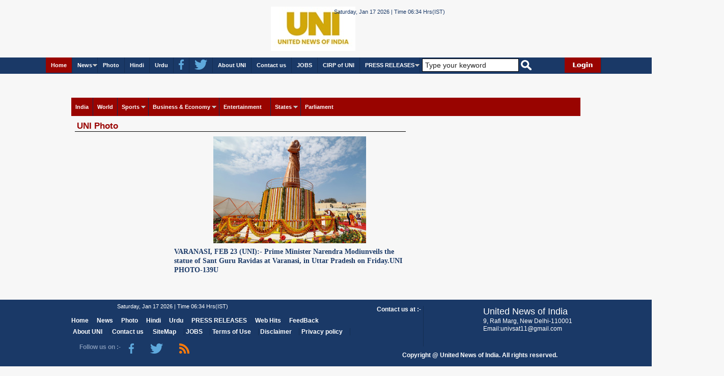

--- FILE ---
content_type: text/html; charset=utf-8
request_url: http://www.uniindia.com/photoes/543810.html
body_size: 10620
content:


<!DOCTYPE html PUBLIC "-//W3C//DTD XHTML 1.0 Transitional//EN" "http://www.w3.org/TR/xhtml1/DTD/xhtml1-transitional.dtd">

<html xmlns="http://www.w3.org/1999/xhtml">
<head><title>
	UNITED NEWS OF INDIA
</title>
     <script type="text/javascript" src="//script.crazyegg.com/pages/scripts/0027/3605.js" async="async"></script>
    <meta http-equiv="X-UA-Compatible" content="IE=edge,chrome=1" /><meta http-equiv="Content-Type" content="text/html; charset=UTF-8" /><meta name="viewport" content="width=device-width, initial-scale=1.0" />
    <!--[if lte IE 8]><script src="respond.js"></script><![endif]-->
    <!--[if lt IE 9]>
    <script src="http://html5shiv.googlecode.com/svn/trunk/html5.js"></script>
    <![endif]-->
    <meta http-equiv="X-UA-Compatible" content="IE=8" />
      <script type="text/javascript">
    
</script>
    <!-- Global site tag (gtag.js) - Google Analytics -->
<script async src="https://www.googletagmanager.com/gtag/js?id=UA-183767341-2"></script>
<script>
    window.dataLayer = window.dataLayer || [];
    function gtag() { dataLayer.push(arguments); }
    gtag('js', new Date());

    gtag('config', 'UA-183767341-2');
</script>
   <script>
       function fetchdata(val) {
           var evt1 = (val.alt);
           document.getElementById('firstvdo').src = evt1;
           document.getElementById('firstvdo').focus();
           return false;
       }
       </script>
     <!-- Begin comScore Tag -->
<script>
    var _comscore = _comscore || [];
    _comscore.push({ c1: "2", c2: "20075840" });
    (function () {
        var s = document.createElement("script"), el = document.getElementsByTagName("script")[0]; s.async = true;
        s.src = (document.location.protocol == "https:" ? "https://sb" : "http://b") + ".scorecardresearch.com/beacon.js";
        el.parentNode.insertBefore(s, el);
    })();
</script>
<noscript>
  <img src="http://b.scorecardresearch.com/p?c1=2&c2=20075840&cv=2.0&cj=1" />
</noscript>
<!-- End comScore Tag -->
    
 
        
    <meta name="google-site-verification" content="gMlE7H1tThOL6_g4GcQ54EnRgfFslKzTYkC67Gtgbr4" />
 <link rel="stylesheet" type="text/css" href="/responsivegallery/css/style.css" />

<link href="/css/normalize.css" type="text/css" rel="stylesheet" />
<link href="/css/main.css" type="text/css" rel="stylesheet" />
<link href="/css/uni.css" type="text/css" rel="stylesheet" />
<link href="/css/responsive.css" type="text/css" rel="stylesheet" />
<script language="javascript" src="/javascript/jquery.min.js"></script>
<script language="javascript" src="/js/jquery.ticker.js"></script>
<link href="/css/ticker-style.css" type="text/css" rel="stylesheet" />
<script language="javascript" src="/javascript/register.js"></script>
<script language="javascript" src="/javascript/jquery.min.js"></script>
<script language="javascript" src="/javascript/stepcarousel.js"></script></head>
    

<body>
    <form name="aspnetForm" method="post" action="../gallery/fullimage.aspx?albumid=543810" id="aspnetForm">
<div>
<input type="hidden" name="__EVENTTARGET" id="__EVENTTARGET" value="" />
<input type="hidden" name="__EVENTARGUMENT" id="__EVENTARGUMENT" value="" />
<input type="hidden" name="__VIEWSTATE" id="__VIEWSTATE" value="/[base64]" />
</div>

<script type="text/javascript">
//<![CDATA[
var theForm = document.forms['aspnetForm'];
if (!theForm) {
    theForm = document.aspnetForm;
}
function __doPostBack(eventTarget, eventArgument) {
    if (!theForm.onsubmit || (theForm.onsubmit() != false)) {
        theForm.__EVENTTARGET.value = eventTarget;
        theForm.__EVENTARGUMENT.value = eventArgument;
        theForm.submit();
    }
}
//]]>
</script>


<script src="/WebResource.axd?d=aSgyyeVXVEEtmwR7h_-nG7T9qByswrLtWnPU6QT2deMDWrT0HAApBS3paBKsTFQefaYTmwRSg8EQhxtuH-H49f93-2E1&amp;t=638314135380000000" type="text/javascript"></script>


<script src="/ScriptResource.axd?d=MfQyhpjE5cQ4vGgTPN3FDnSjM2jCn_-94LDb47J8vAUJakzlt594l96iRECuECQNwC8P2IwVlfeUGfUw52VCZzvOs4d0Nv8imX3ZW-f3ndfjmXIAfUKqTI8kFJi8VNFyNRwo6Qwm9170Pq5kezht9RTbDgU1&amp;t=ffffffff9bc22534" type="text/javascript"></script>
<script src="/ScriptResource.axd?d=O0-hGQi4agYUUOEsbHTwOSBbXDIOpMFP7e4LZh1d70K9zgzHLP4RN49D0VBPjqALiH59m6CjOIFhPCNxhNCsBRWevdmvVGS0oB025LyyYxJ4kOwwBi2fkLbkWNk-anKoeUgkH6BWU786WXVUfI6Lkv7lTD3iCyd-g0WWFkqSo7Jb0ZUT0&amp;t=ffffffff9bc22534" type="text/javascript"></script>
<div>

	<input type="hidden" name="__VIEWSTATEGENERATOR" id="__VIEWSTATEGENERATOR" value="3B796084" />
	<input type="hidden" name="__EVENTVALIDATION" id="__EVENTVALIDATION" value="/wEWBQKSrcKlDwKr2YPRAwKFuIMaAof1m5oDAtit/ZkP49NF5gHkZqs/fOMTJUx356MgPDY=" />
</div>
    <script type="text/javascript">
//<![CDATA[
Sys.WebForms.PageRequestManager._initialize('ctl00$ScriptManager1', document.getElementById('aspnetForm'));
Sys.WebForms.PageRequestManager.getInstance()._updateControls([], [], [], 90);
//]]>
</script>

    
<header>
 <div class="headermain">
        <div class="header_top" style="display: none;">
            <div class="header_top_main">
               <div class="header_mid">
                    <ul>
                        <li><a target="_self" href="../aboutus.aspx">About UNI</a>&nbsp;|&nbsp;</li>
                        <li><a target="_self" href="../contactus.aspx">Contact us</a>&nbsp;|&nbsp;</li>
                        <li><a target="_self" href="../job.aspx" style="background-color: #990000; font-weight: bold;">JOBS</a>&nbsp;|&nbsp;</li>
                        
                    </ul>
                </div>
                <div class="header_right">
                    <ul>
                        <li><a target="_blank" href="https://www.facebook.com/UNOFINDIA/">  <img title="FaceBook" alt="FaceBook" src="/images/facebook.png" class="header_img" /></a></li>
                        <li><a target="_blank" href="https://twitter.com/uniindianews"><img title="Twitter" alt="Twitter" src="/images/twitter.png" class="header_img" /></a></li>
                        <li><a target="_blank" href="../urss.aspx"> <img title="RSS Feed" alt="RSS Feed" src="/images/rssfeed.png" class="header_img" /></a></li>
                         <li style="border: 0px solid red;">
                            <input name="ctl00$header1$txt_srchkeyword" type="text" value="Type your keyword" id="ctl00_header1_txt_srchkeyword" onblur="(this.value == '') &amp;&amp; (this.value = 'Type your keyword')" onfocus="(this.value == 'Type your keyword') &amp;&amp; (this.value = '')" style="width: 75%;" />
                            
                             <input type="image" name="ctl00$header1$search" id="ctl00_header1_search" src="../images/search.png" onclick="document.forms[0].target ='_blank';" style="border-width:0px;padding-top: .1em" /> 
                        </li>
                           </ul>
                     </div>
                  </div>
             </div>
        <div class="header_bottom mlogo" style="margin-left: 33%;">
            <div style="float: left; width: 48%;">
                <div class="uni_logo">
                    <a title="UNI" rel="UNi" href="../home.aspx"> <img title="UNI" alt="UNI" src="/images/uni.jpg" class="header_img" style="margin-left: 66%"/></a></div>
                <div class="header_left">
                    <span id="ctl00_header1_lidate" style="float: left; color: #1a3967;">Saturday, Jan 17 2026 | Time 06:34 Hrs(IST)</span>
                </div>
            </div>
            <div style="float: left; width: 48%;">
                <div class="header_bottom_ad">
                   <div id="ctl00_header1_adforweb1_webads" style="text-align:center;">
</div>

                </div>
            </div>
        </div>
    </div>
</header>

    <div class="clear"></div>
      
    
<div class="topmenu_main">
    <div class="topmenu_container">
        <div style="float: left; width: 92.6%;">
            <div id="ctl00_topmenubar1_finaltopmenu" style="overflow: visible; display: inline-block; vertical-align: middle; position: relative;"><div><a class="toggleMenu" href="#"><img src="/images/menu_link.png" ></a><ul class="nav"><li class="selected"><a href="/home.aspx">Home</a></li><li><a href="javascript:void(0);">News</a><ul><li><a href="/news/india/">India</a></li><li><a href="/news/world/">World</a></li><li><a href="/news/sports/">Sports</a> <ul><li><a href="/news/Worldcup/">Worldcup</a><li><a href="/news/Cricket/">Cricket</a><li><a href="/news/Tennis-Badminton-T-T/">Tennis/Badminton/T T</a><li><a href="/news/Hockey/">Hockey</a><li><a href="/news/Football/">Football</a><li><a href="/news/Tennis/">Tennis</a><li><a href="/news/Events/">Events</a><li><a href="/news/Asian-Games/">Asian Games</a><li><a href="/news/Olympic-Games/">Olympic Games</a><li><a href="/news/Other-Games/">Other Games</a><li><a href="/news/-IPL/"> IPL</a><li><a href="/news/Commonwealth-Games/">Commonwealth Games</a><li><a href="/news/National-Game/">National Game</a><li><a href="/news/South-Asian-Games/">South Asian Games</a></ul></li><li><a href="/news/business-economy/">Business & Economy</a> <ul><li><a href="/news/News/">News</a><li><a href="/news/PRNews/">PRNews</a></ul></li><li><a href="/news/economy/">Economy</a></li><li><a href="/news/parliament/">Parliament</a></li><li><a href="/news/entertainment/">Entertainment</a></li><li><a href="/news/states/">States
</a> <ul><li><a href="/news/East/">East</a><li><a href="/news/West/">West</a><li><a href="/news/North/">North</a><li><a href="/news/South/">South</a></ul></li><li><a href="/news/autoworld/">Autoworld</a></li><li><a href="/news/startup-world/">Startup World</a></li><li><a href="/news/election/">Election</a></li><li><a href="http://www.uniindia.com/videopage.aspx">LandingVideo</a></li><li><a href="/news/tokyo-olympics/">Tokyo Olympics</a></li><li><a href="/news/graphics/">Graphics</a></li><li><a href="/news/special-story/">خصوصی مضمون</a></li><li><a href="/news/interview/">انٹرویو</a></li><li><a href="/news/feature/">فیچرس</a></li></ul></li><li><a href="/userphoto.aspx">Photo</a></li><li><a href='http://www.univarta.com/' target='_blank'>Hindi</a></li><li><a href='http://www.uniurdu.com/' target='_blank'>Urdu</a></li><li><a href='https://www.facebook.com/UNINewsagency/' target='_blank'><img title="FaceBook" alt="FaceBook" src="/images/facebook.png" /></a></li><li><a href='https://twitter.com/uniindianews' target='_blank'><img title="Twitter" alt="Twitter" src="/images/twitter.png" /></a></li><li><a target='_self' href="/aboutus.aspx">About UNI</a></li><li><a target='_self' href="/contactus.aspx">Contact us</a></li><li><a target='_self' href="/job.aspx">JOBS</a></li><li><a target='_self' href="/cirp.aspx">CIRP of UNI</a></li><li><a target='_self' href="/news/press-releases/">PRESS RELEASES</a><ul><li><a href="/news/business-wire-india/">Business Wire India</a></li><li><a href="/news/pnn/">PNN</a></li><li><a href="/news/prnewswire/">prnewswire</a></li></ul></li></ul></div></div>
            <input name="ctl00$topmenubar1$txt_srchkeyword" type="text" value="Type your keyword" id="ctl00_topmenubar1_txt_srchkeyword" class="searchBoxRR" onblur="(this.value == '') &amp;&amp; (this.value = 'Type your keyword')" onfocus="(this.value == 'Type your keyword') &amp;&amp; (this.value = '')" style="border: 1px solid black; width: 190px; display: inline-block; vertical-align: middle; box-sizing: border-box; padding: 4px 5px; font-size: 14px;" />

            <input type="image" name="ctl00$topmenubar1$search" id="ctl00_topmenubar1_search" src="../images/search.png" onclick="document.forms[0].target ='_blank';" style="border-width:0px;border-width: 0px; vertical-align: middle; display: inline-block;" />
        </div>
        <div class="subscribe">
            <ul style="float: left; margin: 0em; padding: 0em;">
                
                <li id="ctl00_topmenubar1_login_in"><a href="../login.aspx">
                    <img title="UNI" alt="Login" src="/images/login.png" class="header_img" /></a></li>
                
            </ul>
        </div>
    </div>
    
</div>

<script type="text/javascript" src="/javascript/menubarscript.js"
    language="javascript"></script>

<script>
    var loginLink = $('.subscribe img').attr('src');
    if (loginLink == "/images/login.png") {
        $('.topmenu_container').css('width', '1100px');
    } else {
        $('.topmenu_container').css('width', '1250px');
    }
</script>

    <div class="clear"></div>
       
    <section class="MainContainer">
    
    
       <div class="MainCtA" style="float:left; display:inline;margin-bottom:1em;margin-top:1em">
           <div id="ctl00_adforweb1_webads" style="text-align:center;">
</div>

       </div>
          
    <div style="float:left;margin-bottom:1em; margin-left:1em;margin-top:1em">
           <div id="ctl00_adforweb2_webads" style="text-align:center;">
</div>

            </div>

   
      <div class="clear MainCtA"></div>
   
          
    
    <div style="margin-top:5px;" class="MainCtAA">  
     
<div class="topmenu_container topmenuContR1">
    <div class="collapse navbar-collapse padd0" id="AENavbar">
        <ul id="ctl00_category1_div_menu" class="nav navbar-nav topNavUL topNavULR1"><li><a title="India" href="/news/india/">India</a></li><li><a title="World" href="/news/world/">World</a></li><li class="dropdown"><a href="/news/sports/" class="dropdown-toggle" data-toggle="dropdown">Sports <b class="caret"></b></a><ul class="dropdown-menu"><li class="dropdown dropdown-submenu"><a href="/news/worldcup/" class="dropdown-toggle" data-toggle="dropdown">Worldcup</a></li><li class="dropdown dropdown-submenu"><a href="/news/cricket/" class="dropdown-toggle" data-toggle="dropdown">Cricket</a></li><li class="dropdown dropdown-submenu"><a href="/news/tennis-badminton-t-t/" class="dropdown-toggle" data-toggle="dropdown">Tennis/Badminton/T T</a></li><li class="dropdown dropdown-submenu"><a href="/news/hockey/" class="dropdown-toggle" data-toggle="dropdown">Hockey</a></li><li class="dropdown dropdown-submenu"><a href="/news/football/" class="dropdown-toggle" data-toggle="dropdown">Football</a></li><li class="dropdown dropdown-submenu"><a href="/news/tennis/" class="dropdown-toggle" data-toggle="dropdown">Tennis</a></li><li class="dropdown dropdown-submenu"><a href="/news/events/" class="dropdown-toggle" data-toggle="dropdown">Events</a></li><li class="dropdown dropdown-submenu"><a href="/news/asian-games/" class="dropdown-toggle" data-toggle="dropdown">Asian Games</a></li><li class="dropdown dropdown-submenu"><a href="/news/olympic-games/" class="dropdown-toggle" data-toggle="dropdown">Olympic Games</a></li><li class="dropdown dropdown-submenu"><a href="/news/other-games/" class="dropdown-toggle" data-toggle="dropdown">Other Games</a></li><li class="dropdown dropdown-submenu"><a href="/news/-ipl/" class="dropdown-toggle" data-toggle="dropdown"> IPL</a></li><li class="dropdown dropdown-submenu"><a href="/news/commonwealth-games/" class="dropdown-toggle" data-toggle="dropdown">Commonwealth Games</a></li><li class="dropdown dropdown-submenu"><a href="/news/national-game/" class="dropdown-toggle" data-toggle="dropdown">National Game</a></li><li class="dropdown dropdown-submenu"><a href="/news/south-asian-games/" class="dropdown-toggle" data-toggle="dropdown">South Asian Games</a></li></ul></li><li class="dropdown"><a href="/news/business-economy/" class="dropdown-toggle" data-toggle="dropdown">Business & Economy <b class="caret"></b></a><ul class="dropdown-menu"><li class="dropdown dropdown-submenu"><a href="/news/news/" class="dropdown-toggle" data-toggle="dropdown">News</a></li><li class="dropdown dropdown-submenu"><a href="/news/prnews/" class="dropdown-toggle" data-toggle="dropdown">PRNews</a></li></ul></li><li class="dropdown"><a href="/news/entertainment/" class="dropdown-toggle" data-toggle="dropdown">Entertainment <b class="caret"></b></a></li><li class="dropdown"><a href="/news/states/" class="dropdown-toggle" data-toggle="dropdown">States
 <b class="caret"></b></a><ul class="dropdown-menu"><li class="dropdown dropdown-submenu"><a href="/news/east/" class="dropdown-toggle" data-toggle="dropdown">East</a></li><li class="dropdown dropdown-submenu"><a href="/news/west/" class="dropdown-toggle" data-toggle="dropdown">West</a></li><li class="dropdown dropdown-submenu"><a href="/news/north/" class="dropdown-toggle" data-toggle="dropdown">North</a></li><li class="dropdown dropdown-submenu"><a href="/news/south/" class="dropdown-toggle" data-toggle="dropdown">South</a></li></ul></li><li><a title="Parliament" href="/news/parliament/">Parliament</a></li></ul>

    </div>
</div>

     </div>
    <section class="rakhi">
        
<div class="LeftContainer">
<div id="ctl00_ContentPlaceHolder1_imageshow"><div class="catnameurl" style="margin:0% 0% 1.3% 0%;"><h1><a href='#'>UNI Photo</a></h1></div><div class="stepcarousel"><div class="belt"><div class="panel" style='border:0px solid red;float:left; margin-left:30%'><a style='cursor:default;font-size: 0.60em;padding-left:17%' href='#'><img style='height:210px !important; width:300px !important;' data-original="http://www.uniindia.com/cms/gall_content/LargePhoto//2024/2/2024_2$LargePhoto23_Feb_2024_23022024162749.jpg" src="http://www.uniindia.com/cms/gall_content/LargePhoto//2024/2/2024_2$LargePhoto23_Feb_2024_23022024162749.jpg" alt="No" title="" /></a><div class="captionslider"><h2><a style='font-size: 0.60em;font-family: Georgia;' href='#'>VARANASI,  FEB 23 (UNI):- Prime Minister Narendra Modiunveils the statue of Sant Guru Ravidas at Varanasi, in Uttar Pradesh on Friday.UNI PHOTO-139U</a></h2></div></div></div></div></div>
</div>

    </section>
    <aside>
          

    </aside>
        <div class="ad_slot">
        <div id="ctl00_adforweb3_webads" style="text-align:center;">
</div>
         
       </div>
        
      
          
    </section>
    <div class="clear"></div>
    
<footer>
 <div class="footermain">
 <div class="footer_container" style="height:150px">
      <div class="footer_container_left">
      <div class="header_left" style='width: 46%;padding: 1% 0% 1% 15%;'>
                   <span id="ctl00_footer1_lidate" style=" float:left">Saturday, Jan 17 2026 | Time 06:34 Hrs(IST)</span>
                </div>
      <div class="footermenu_container">
        <ul>
            <li><a href="../home.aspx">Home</a></li>
            <li><a href="javascript:void(0);">News</a></li>
            <li><a target="_self" href="../userphoto.aspx">Photo</a></li>
            <li><a href="http://www.univarta.com/" target="_blank">Hindi</a></li>
            <li><a href="http://www.uniurdu.com/" target="_blank">Urdu</a></li>
            <li><a href="../news/press-releases/">PRESS RELEASES</a></li>
            <li><a href="http://www.uniindia.com/report/monthly" target=_blank>Web Hits</a></li>
            <li><a href="../feedback.aspx">FeedBack</a></li>
            
        </ul>
      </div>
      <div class="footermenu_second">
        <ul>
            
           
             <li><a target="_self" href="../aboutus.aspx">About UNI</a></li>
            <li><a target="_self" href="../contactus.aspx">Contact us</a></li>
                <li><a target="_self" href="../sitemap.aspx">SiteMap</a></li>
            <li><a href="../job.aspx">JOBS</a></li>
            
              <li><a href="../terms.aspx">Terms of Use</a></li>
             <li><a href="../disclaimer.aspx">Disclaimer</a></li>
             <li><a href="../privacypolicy.aspx">Privacy policy</a></li>
           
             
        </ul>
      </div>
       <div class="footer_followus">
       <span>Follow us on :- </span>
       <ul>
            <li><a target="_blank" href="https://www.facebook.com/UNOFINDIA/">
                            <img title="FaceBook" alt="FaceBook" src="/images/facebook.png" class="header_img" /></a></li>
                        <li><a target="_blank" href="https://twitter.com/uniindianews">
                            <img title="Twitter" alt="Twitter" src="/images/twitter.png" class="header_img" /></a></li>
                        <li><a target="_blank" href="../urss.aspx"">
                            <img title="RSS Feed" alt="RSS Feed" src="/images/rssfeed.png" class="header_img" /></a></li>
        </ul>
       </div>
         
      </div>
      <div class="footer_container_right">
      <div class="footer_contactus">
      <span>Contact us at :- </span>
      <div>
      <font style="font-size:1.5em;">United News of India</font>
      <br />
      9, Rafi Marg, New Delhi-110001
      <br />
      Email:univsat11@gmail.com
      <br />
      
      </div>
          
      </div>
      </div>
       <div class="footer_followus" style="float:left; padding-left:5%; padding-top:1%; text-align:center"> <font style="font-size:.72em;color:white; font-weight:bold">
            Copyright @ United News of India. All rights reserved.</font>
</div>
 </div>
 </div>
</footer>

    

<script type="text/javascript">
//<![CDATA[
Sys.Application.initialize();
//]]>
</script>
</form>
        
  
    
  

    <script>
        (function (i, s, o, g, r, a, m) {
            i['GoogleAnalyticsObject'] = r; i[r] = i[r] || function () {
                (i[r].q = i[r].q || []).push(arguments)
            }, i[r].l = 1 * new Date(); a = s.createElement(o),
            m = s.getElementsByTagName(o)[0]; a.async = 1; a.src = g; m.parentNode.insertBefore(a, m)
        })(window, document, 'script', 'https://www.google-analytics.com/analytics.js', 'ga');

        ga('create', 'UA-44016672-1', 'auto');
        ga('send', 'pageview');

</script>

  
     <script type="text/javascript">
         $(document).ready(function () {
             //Disable cut copy paste
             $('body').bind('cut copy paste', function (e) {
                 e.preventDefault();
             });

             //Disable mouse right click
             $("body").on("contextmenu", function (e) {
                 return false;
             });
         });
    </script>

</body>
</html>


--- FILE ---
content_type: text/css
request_url: http://www.uniindia.com/css/main.css
body_size: 4365
content:
body {
    margin: 0% auto;
    width: 100%;
    position: relative;
    background: #F7F7F7;
    padding: 0%;
    font: normal 100%/1.3 Verdana, Geneva, sans-serif;
}

html, button, input, select, textarea {
    color: #222;
}

::-moz-selection {
    background: #b3d4fc;
    text-shadow: none;
}

::selection {
    background: #b3d4fc;
    text-shadow: none;
}

img {
    vertical-align: middle;
    max-width: 100%;
}

a {
    color: #1A3967;
}

.clear {
    border: none;
    clear: both;
    width: 100% !important;
    margin: 0 !important;
    padding: 0 !important;
    border-bottom: none !important;
}
//slider
.panel-img {
width: 310px;
}
.line {
    float: left;
    /*border-bottom: 1px solid #D7D7D7;*/
    width: 99% !important;
    margin: 0%;
    padding: 0%;
}
 /*Ramji start*/
.stpcslI {
width:300px !important;
height:210px !important;
}
.stpcslII {
width:300px !important;
height:210px !important;
}
 /*Ramji end*/
.gap20 {
    float: left;
    height: 0.70em;
    width: 99%;
}


.headermain {
    margin: 0 auto;
    padding: 0%;
    max-width: 100%;
}

.header_top {
    margin: 0 auto;
    padding: 0%;
    max-width: 100%;
    background-color: #1A3967;
}

.header_top_main {
    margin: 0 auto;
    max-width: 100%;
    padding: 0% 0% 0% 0%;
    width: 1000px;
    height: 30px;
    background-color: #1A3967;
}

.header_left {
    float: left;
    margin: 0% 0% 0% 0%;
    padding: 0.7% 0% 0% 14%;
}

    .header_left span {
        margin: 0em;
        padding: 0em;
        color: white;
        font-size: 0.70em;
    }

.header_mid {
    float: left;
    margin: 0%;
    padding: 0.3% 0% 0% 0%;
    width: 35%;
}

    .header_mid ul {
        margin: 0em;
        padding: 0em;
        list-style-type: none;
        text-align: center;
    }

        .header_mid ul li {
            display: inline;
            margin: 0.2em 0em 0em 0em;
            padding: 0em;
            text-align: center;
        }

            .header_mid ul li a {
                font-size: 0.73em;
                color: white;
                font-weight: normal;
            }

.header_right {
    float: right;
    margin: 0 0 0 0%;
    padding: 0% 0% 0% 0%;
    width: 38%;
}

    .header_right ul {
        margin: 0;
        padding: 0em;
        list-style-type: none;
        float: left;
    }

        .header_right ul li {
            float: left;
            margin: 0em;
            padding: 0em 0.7em 0em 0.7em;
            border-left: 1px solid #142E53;
            height: 30px;
        }

            .header_right ul li img {
                padding: 0.3em 0em 0em 0em;
                margin: 0em;
            }

    .header_right span {
        margin: 0em;
        padding: 0.7em 0.7em 0em 0.7em;
        color: white;
        font-size: 0.70em;
        float: left;
    }

.header_bottom {
    margin: 0 auto;
    padding: 1% 0% 0% 0%;
    max-width: 100%;
    width: 1000px;
    overflow: hidden;
}

.uni_logo {
    float: left;
    margin: 0 0 0 0%;
    padding: 0% 0% 0% 0%;
}

.header_bottom_ad {
    float: left;
    margin: 0 0 0 0%;
    padding: 0% 0% 0% 1%;
}

.footermain {
    margin: 1% auto 0% auto;
    padding: 0%;
    max-width: 100%;
    background-color: #1A3967;
}

.footer_container {
    margin: 0 auto;
    max-width: 100%;
    padding: 0% 0% 0% 0%;
    width: 1000px;
    height: 100px;
}

.footer_container_left {
    float: left;
    margin: 0em;
    padding: 0em;
    width: 60%;
}

.footer_container_right {
    float: right;
    margin: 0em;
    padding: 0em;
    width: 40%;
}

.footermenu_container {
    float: left;
    margin: 0%;
    padding: 0% 0% 0% 0%;
    height: 30px;
    width: 100%;
}

    .footermenu_container ul {
        float: left;
        margin: 0em;
        padding: 0em;
        list-style-type: none;
        text-align: left;
    }

        .footermenu_container ul li {
            float: left;
            display: inline;
            margin: 0em;
            padding: 0.5em 1em 0em 0em;
            border-right: 0px solid #142E53;
            height: 22px;
        }

            .footermenu_container ul li a {
                font-size: 0.76em;
                color: white;
                font-weight: bold;
            }

.footermenu_second {
    float: left;
    margin: 0%;
    padding: 0% 0% 0% 0%;
    height: 30px;
    width: 100%;
}

    .footermenu_second ul {
        float: left;
        margin: 0em;
        padding: 0em;
        list-style-type: none;
        text-align: left;
    }

        .footermenu_second ul li {
            float: left;
            display: inline;
            margin: 0em;
            padding: 0em .9em 0em .2em;
            border-right: 1px solid #142E53;
        }

            .footermenu_second ul li a {
                font-size: 0.72em;
                color: white;
                font-weight: bold;
            }

.footer_followus {
    float: left;
    margin: 0em;
    padding: 0em 0em 0em 1em;
    height: 27px;
}

    .footer_followus span {
        float: left;
        margin: 0% 0% 0% 0%;
        padding: 0% 0% 0% 0%;
        color: #8196B5;
        font-size: 0.75em;
        font-weight: bold;
    }

    .footer_followus ul {
        float: left;
        margin: 0em;
        padding: 0em;
        list-style-type: none;
        text-align: left;
    }

        .footer_followus ul li {
            float: left;
            display: inline;
            margin: 0em;
            padding: 0em 1em 0em 1em;
            border-right: 0px solid #142E53;
        }

            .footer_followus ul li a {
                font-size: 0.72em;
                color: white;
                font-weight: bold;
            }

.footer_contactus {
    float: left;
    margin: 0%;
    padding: 3% 0% 0% 0%;
    width: 97%;
}

    .footer_contactus span {
        float: left;
        margin: 0% 0% 0% 0%;
        padding: 0% 1.1% 0% 0%;
        color: white;
        font-size: 0.75em;
        font-weight: bold;
        height: 80px;
        border-right: 1px solid #142E53;
    }

    .footer_contactus div {
        float: right;
        margin: 0% 0% 0% 0%;
        padding: 0% 1.1% 0% 0%;
        color: white;
        font-size: 0.75em;
    }



.MainContainer {
    margin: 0 auto;
    width: 100%;
    max-width: 1000px;
    padding: 0% 0% 0% 0%;
}

    .MainContainer > section {
        overflow: hidden;
        float: left;
        display: inline-block;
        width: 66.5%;
        padding-right: 15px;
        box-sizing: border-box;
    }

    .MainContainer > aside {
        overflow: hidden;
        display: inline-block;
        float: right;
        width: 31.5%;
    }

section div.LeftContainer {
    float: left;
    width: 100%;
    margin: 0 0 0 1%;
    padding: 0 1% 0 0;
    position: relative;
    border-right: 0px solid #D7D7D7;
}

aside div.RightContainer {
    float: left;
    width: 100%;
    margin: 0 0 0 1%;
    padding: 0 0 0 0;
}

.LeftContainer_main {
    float: left;
    width: 99.7%;
    margin: 1% 0 1% 0.3%;
    padding: 0% 0% 0% 0%;
}

.LeftContainer_Left {
    float: left;
    width: 48%;
    margin: 0;
    padding: 0% 2% 0 0;
}

.LeftContainer_Right {
    float: left;
    width: 49%;
    margin: 0%;
    padding: 0% 0% 0% 1%;
}


.toplead_main {
    float: left;
    margin: 0%;
    padding: 0% 0% 1% 0%;
    width: 100%;
    text-decoration: none;
    display: inline-block;
}

    .toplead_main h1 {
        margin: 0em 0em 0.2em 0em;
        text-align: left;
        line-height: 1.1em;
        /*float:left;*/
        width: 100%;
    }

        .toplead_main h1 a {
            /*font-size: 0.94em;*/
            font-size: 0.94rem;
            font-weight: bold;
            line-height: 1.2em;
            color: #193A67;
            font-size: 0.7em\9;
            font-size: 0.7em\0;
            font-size: 0.7em\9 \0;
        }

    .toplead_main > p {
        font-size: 1em;
        margin: 0em;
        font-weight: normal;
        /*float: left;*/
        width: 100%;
        font-family: Georgia;
        color: Black;
    }

.topleadseemore {
    float: right;
    margin: 0em 0 0 0;
    text-align: right;
    font-size: 1.2em;
    padding: 0.1em 0 0.2em 0.5em;
    width: 98.6%;
   border-bottom: 1px solid gray;
}

    .topleadseemore a {
        font-size: 0.70em;
        color: #193A67;
        font-weight: normal;
        font-family: sans-serif;
    }

.topleaddate {
    float: left;
    margin: 0em 0 0 0;
    padding: 0.5em 0 0.5em 0;
    font-size: 0.70em;
    color: black;
    font-weight: normal;
    font-family: sans-serif;
    border-top: 1px solid gray;
    border-bottom: 1px solid gray;
    width: 100%;
}

.topleadimg {
    float: left;
    margin: 0em .9em 0em 0em;
    padding: 0em 0 0.5em 0;
    /*width: 100%;*/
    float: left;
	position:relative;
}

.ad_slot {
    float: left;
    width: 100%;
    margin: 1.5% 0% 1.5% 0%;
    padding: 0% 0% 0% 0%;
    text-align: center;
}


.CatNewsFirst_main {
    float: left;
    margin: 0%;
    padding: 0%;
    width: 100%;
    
}
.clr{
color: #9c0a0d!important;
    font-weight:bold;
}

.catnameurl {
    float: left;
    width: 100%;
     color: #0075A1;
     border-bottom: solid 1px black;
    margin: 0%;
    padding: 0%;
}

    .catnameurl h1 {
        float: left;
        margin: 1.5% 0 0 0.25em;
        padding: 0 0.5em 0 0;
    }

        .catnameurl h1 a {
            color: #9A0403;
            font-size: 0.90em;
            *font-size: 0.7em; /* IE6, IE7 */
            +font-size:0.7em; /* Only works in IE7*/
            *+font-size:0.7em; /* Only works in IE7 */
            font-size: 0.5em\9; /* IE6, IE7, IE8, IE9 */
            font-size: 0.5em\0; /* IE8, IE9 */
            font-size: 0.5em\9 \0; /*Only works in IE9*/
            /*text-transform: uppercase;*/
        }

.CatNewsFirst_News {
    float: left;
    margin: 0%;
    padding: 1.5% 0 0 0;
    width: 100%;
    /*border-top: solid 1px #ccc;*/
}

    .CatNewsFirst_News h2 {
        margin: 0em 0 0 0;
        position: relative;
        padding: 0.1em 0 0.2em 0.5em;
    }

        .CatNewsFirst_News h2 a {
            font-size: 0.55em;
            font-weight: bold;
        }

    .CatNewsFirst_News > h2:before {
        content: '';
        background: #3C3C3C;
        height: 5px;
        width: 5px;
        position: absolute;
        left: 0px;
        top: 8px;
    }

    .CatNewsFirst_News span {
        float: right;
        margin: 0em 0 0 0;
        text-align: right;
        padding: 0.1em 0 0.2em 0.5em;
    }

        .CatNewsFirst_News span a {
            font-size: 0.75em;
            font-weight: normal;
            font-family: sans-serif;
        }

.CatNewsFirst_FirstNews {
    float: left;
    margin: 1.5% 0 0 0;
    padding: 0%;
    width: 100%;
}

    .CatNewsFirst_FirstNews img {
        float: left;
        margin: 0.3em 0.5em 0.1em 0;
        padding: 0em;
        max-height: 85px;
    }

    .CatNewsFirst_FirstNews h1 {
        margin: 0em 0 0 0;
        position: relative;
        padding: 0.1em 0 0.2em 0.1em;
    }

    .CatNewsFirst_FirstNews h2 {
        margin: 0;
        padding: 0;
    }

    .CatNewsFirst_FirstNews h1 a {
        /*font-size: 0.95em;*/
        font-size: 0.95rem;
        font-weight: bold;
        *font-size: 0.7em; /* IE6, IE7 */
        +font-size:0.7em; /* Only works in IE7*/
        *+font-size:0.7em; /* Only works in IE7 */
        font-size: 0.5em\9; /* IE6, IE7, IE8, IE9 */
        font-size: 0.5em\0; /* IE8, IE9 */
        font-size: 0.5em\9 \0; /*Only works in IE9*/
    }

    .CatNewsFirst_FirstNews span {
        font-size: 0.70em;
        font-weight: normal;
        color: gray;
        font-family: sans-serif;
    }

    .CatNewsFirst_FirstNews p {
        margin: 0.2em 0 0.4em 0;
        padding: 0em;
        font-size: 0.90em;
        color: black;
        line-height: 1.4em;
        font-family: Georgia;
    }
.stpclsimgI {
height:210px !important;
width:310px !important;
}


.CatNewsSecond_main {
    float: left;
    margin: 0%;
    padding: 0%;
    width: 100%;
}

.CatNewsSecond_News {
    float: left;
    margin: 0%;
    padding: 1.5% 0 0 0;
    width: 100%;
    border-top: solid 1px #ccc;
    font-size: 0;
}

.CatNewsSecond_News>h1 {
    display: inline-block;
    width: 62%;
    vertical-align: top;
    margin-top: 0;
    font-size: 16px;
    padding-left: 6px;
    box-sizing: border-box;
}

.CatNewsSecond_News>img {
    margin: 0.3em 0.5em 0.1em 0;
    padding: 0em;
    max-height: 85px;
    display: inline-block;
    width: 38%;
    vertical-align: top;
}

    .CatNewsSecond_News h2 {
        margin: 0em 0 0 0;
        position: relative;
        padding: 0.1em 0 0.2em 0.5em;
        font-size: 24px;
    }

        .CatNewsSecond_News h2 a {
            font-size: 0.55em;
            font-weight: bold;
        }

    .CatNewsSecond_News > h2:before {
        content: '';
        background: #3C3C3C;
        height: 5px;
        width: 5px;
        position: absolute;
        left: 0px;
        top: 8px;
    }

    .CatNewsSecond_News span {
        float: right;
        margin: 0em 0 0 0;
        text-align: right;
        padding: 0.1em 0 0.2em 0.5em;
    }

        .CatNewsSecond_News span a {
            font-size: 0.75em;font-size: 12px;
            font-weight: normal;
            font-family: sans-serif;
        }

.Otherlinks_main {
    float: left;
    margin: 0%;
    padding: 0%;
    width: 100%;
}

.Otherlinks_News {
    float: left;
    margin: 0%;
    padding: 2% 0 3% 0;
    width: 100%;
    border-bottom: dotted 1px gray;
}

    .Otherlinks_News h2 {
        margin: 0em 0 0 0;
        position: relative;
        padding: 0.1em 0 0.2em 0.1em;
    }

        .Otherlinks_News h2 a {
            font-size: 0.60em;
            font-weight: bold;
        }

    .Otherlinks_News span {
        margin: 0em 0 0 0;
        padding: 0.1em 0 0.2em 0.2em;
        font-size: 0.70em;
        font-weight: bold;
    }

/*Deepak Menu Start*/

.topmenu_main {
    margin: 1% auto 0% auto;
    padding: 0% 0% 0% 0%;
    max-width: 100%;
    background-color: #1A3967;
}

.topmenu_container {
    max-width: 100%;
    margin: 0 auto;
    padding: 0% 0% 0% 0%;
    width: 1250px;
    height: 32px;
}

.toggleMenu {
    display: none;
    background: #666;
    padding: 0px;
    margin: 0px;
    color: white;
    font-weight: bold;
    font-size: 1em;
}

.nav {
    float: left;
    /*width: 100%;*/
    margin: 0em;
    padding: 0em;
    *zoom: 1;
    list-style-type: none;
}

    .nav:before, .nav:after {
        content: " ";
        display: table;
    }

.top_cat {
    width: 100%;
    float: right;
    display: block;
}

.nav:after {
    clear: both;
}

.nav ul {
    list-style: none;
    width:14em;
}

.nav a {
    padding: 4px 15px;
    color: white;
}

.nav li {
    position: relative;
    border-right: 1px solid #142E53;
}

    .nav li.selected {
        /*background: url(../images/menubar_select.png);*/
        background-color: #990400;
        margin: 0% 0% 0% 0%;
    }

    .nav li:hover {
        /*background: url(../images/menubar_select.png);*/
        background-color: #990400;
    }

.nav > li {
    float: left;
    margin: 0%;
    padding: 0%;
    height: 30px;
}

    .nav > li > .parent {
        background-image: url( "../images/downArrow.png" );
        background-repeat: no-repeat;
        background-position: right;
        height: 23px;
    }

    .nav > li > a {
        display: block;
        font-size: 11px;
        color: white;
        font-weight: bold;
        padding: 4px 10px 3px;
        line-height: 2;
    }

.nav li ul {
    position: absolute;
    left: -9999px;
    margin: 0%;
    padding: 0%;
}

.nav > li.hover > ul {
    left: 0;
}

.nav li li.hover ul {
    left: 100%;
    top: 0;
}

.nav li li a {
    display: block;
    background: #1A3967;
    position: relative;
    z-index: 100;
    margin: 0%;
    border-bottom: 1px solid #B0B4B9;
    font-size: 0.9em;
}

    .nav li li a:hover {
        background-color: #990400;
        margin: 0%;
    }

.nav li li li a {
    background: #1A3967;
    z-index: 200;
    border-bottom: 1px solid #C9CDD2;
}

.subscribe {
    float: left;
    margin: 0 0 0 0%;
    padding: 0% 0% 0% 0%;
    width: auto;
}

    .subscribe ul {
        float: left;
        margin: 0em;
        padding: 0em;
        list-style-type: none;
        text-align: left;
    }

        .subscribe ul li {
            float: left;
            display: inline;
            margin: 0em;
            padding: 0em 0em 0em 0em;
            border-right: 1px solid #142E53;
            /*height: 22px;*/
        }

            .subscribe ul li a {
                font-size: 0.76em;
                color: white;
                font-weight: bold;
            }


/* for rss start here*/
.rssUL {
    width: 100%;
    text-align: left;
    float: left;
}

    .rssUL ul {
        display: block;
        float: left;
        margin: .3em 0;
        font-size: 1.08em;
        font-weight: 700;
        width: 99.5%;
        border-top: solid 1px #ccc;
        list-style-type: none;
    }

        .rssUL ul > li {
            padding: .4em 0;
            width: 100%;
        }

rssUL ul li > ul {
    margin-bottom: 1em;
}

.rssUL ul > li {
    padding: .4em 0;
    width: 100%;
}


.columns section {
    float: left;
    width: 100%;
    padding-top: 1.3em;
    padding-bottom: .3em;
}

    .columns section h2 {
        font-size: 1.5em;
        color: #222;
        font-weight: 400;
        margin: 0;
    }



.rssUL ul li a {
    color: #193A67;
}

.rssUL ul li span {
    float: right;
}

    .rssUL ul li span a {
        color: #222;
    }

.rssUL ul li > ul {
    margin-bottom: 1em;
}

/* for rss end here*/

/*@media screen and (max-width: 768px)
{
	.nav
	{
		margin: 0%;
	}
	.active
	{
		display: block;
	}
	.nav > li
	{
		float: none;
		border-bottom: 1px dashed #CCCCCC;
		background: url(../images/mobile_menu.png) no-repeat scroll 3px 8px transparent;
	}
	.nav > li > .parent
	{
		background-image: url(  "../images/downArrow.png" );
		background-repeat: no-repeat;
		background-position: 95% 50%;
	}
	.nav li li .parent
	{
		background-image: url(  "../images/downArrow.png" );
		background-repeat: no-repeat;
		background-position: 95% 50%;
	}
	.nav ul
	{
		display: block;
		width: 100%;
	}

	.nav > li.hover > ul, .nav li li.hover ul
	{
		position: static;
	}
	.nav li:hover
	{
		border-bottom: 1px dashed #CCCCCC;
		background: url(../images/mobile_menu_hover.png) no-repeat scroll 15px 8px transparent);
    }
	.nav a
	{
		padding: 4px 30px;
		color: white;
	}
}*/


/*Deepak Menu End*/



/*New media query start here*/

@media screen and (min-width:481px) and (max-width:636px) {

    .LeftContainer {
        width: 100% !important;
    }

    .RightContainer {
        width: 100% !important;
    }

    .header_top_main {
        height: 80px !important;
    }

    .footer_container_left {
        width: 100% !important;
    }


    .footer_container {
        height: 300px !important;
    }

    .footermenu_second {
        height: 50px !important;
        padding: 1% 0% 0% 0%;
    }

    .footer_container_right {
        width: 100% !important;
    }


    .footermenu_container {
        height: 60% !important;
    }

    .footer_contactus span {
        height: 30px !important;
        border-right: none;
        padding: 0% 0% 0% 7%;
    }

    .ticker-title {
        display: none !important;
        padding-left: 0%;
    }

    .ticker {
        width: 100% !important;
    }

    .ticker-content {
        position: static !important;
        font-size: .8em !important;
    }

    .nav {
        margin: 0%;
        background-color: #990400;
    }
}
@media screen and (max-width:480px) {
    .LeftContainer {
        width: 100% !important;
    }

    .RightContainer {
        width: 100% !important;
    }

    .header_top_main {
        height: 80px !important;
    }



    .footer_container_left {
        width: 100% !important;
    }


    .footer_container {
        height: 300px !important;
    }

    .footermenu_second {
        height: 50px !important;
        padding: 1% 0% 0% 0%;
    }

    .footermenu_container {
        height: 60% !important;
    }



    .footer_container_right {
        width: 100% !important;
    }

    .footer_contactus span {
        height: 30px !important;
        border-right: none;
        padding: 0% 0% 0% 7%;
    }

    .ticker-title {
        display: none !important;
        padding-left: 0%;
    }

    .ticker {
        width: 100% !important;
    }

    .ticker-content {
        position: static !important;
        font-size: .8em !important;
    }

    .nav {
        margin: 0%;
        background-color: #990400;
    }
    .stepcarousel .panel {
    width:430px !important;
    margin-left:5px !important;
    }
    .stpclsimgI {
    width:430px !important;
    margin-left:0px !important;
    }
}





@media screen and (max-width:380px) {

    .LeftContainer {
        width: 100% !important;
    }

    .RightContainer {
        width: 100% !important;
    }

    .header_top_main {
        height: 80px !important;
    }



    .footer_container_left {
        width: 100% !important;
    }


    .footer_container {
        height: 300px !important;
    }

    .footermenu_second {
        height: 50px !important;
        padding: 1% 0% 0% 0%;
    }

    .footermenu_container {
        height: 60% !important;
    }



    .footer_container_right {
        width: 100% !important;
    }

    .footer_contactus span {
        height: 30px !important;
        border-right: none;
        padding: 0% 0% 0% 7%;
    }

    .ticker-title {
        display: none !important;
        padding-left: 0%;
    }

    .ticker {
        width: 100% !important;
    }

    .ticker-content {
        position: static !important;
        font-size: .8em !important;
    }

    .nav {
        margin: 0%;
        background-color: #990400;
    }
    .stepcarousel .panel {
    width:375px !important;
    margin-left:5px !important;
    }
    .stpclsimgI {
    width:375px !important;
    }
}



@media screen and (min-width:1px) and (max-width:347px) {
    .LeftContainer {
        width: 100% !important;
    }

    .RightContainer {
        width: 100% !important;
    }

    .header_top_main {
        height: 80px !important;
    }

    .footer_container_left {
        width: 100% !important;
    }


    .footer_container {
        height: 300px !important;
    }

    .footermenu_second {
        height: 50px !important;
        padding: 1% 0% 0% 0%;
    }

    .footer_container_right {
        width: 100% !important;
    }

    .footermenu_container {
        height: 60% !important;
    }

    .footer_contactus span {
        height: 30px !important;
        border-right: none;
        padding: 0% 0% 0% 7%;
    }

    .ticker-title {
        display: none !important;
        padding-left: 0%;
    }

    .ticker {
        width: 100% !important;
    }

    .ticker-content {
        position: static !important;
        font-size: .8em !important;
    }

    .nav {
        margin: 0%;
        background-color: #990400;
    }

    .subscribe {
        position: relative;
        top: -140%;
    }
}


/*New media query end here*/

/*Developing India Mirror*/

.LeftContainer_Left_dim {
    float: left;
    width: 100%;
    margin: 0 0 2% 0;
    padding: 2%;
    box-sizing: border-box;
    background-color: white;
    border-top: 3px solid #01018a;
    box-shadow: 2px 4px 4px #c3c3c3;
}

.LeftContainer_main_dim {
    float: left;
    width: 100%;
    margin: 0;
    padding: 0;
}

.storyImg_dim {
    float: left;
    margin: 0 2% 2% 0;
    width: 50%;
    padding: 0;
}

.fixedtxt {
    float: right;
    font-weight: bold;
}

.lftmenu {
    border: 0px solid red;
    float: left;
    width: auto;
}

.num_back ul li {
    background-color: #D3CFD0;
    border: 2px solid #fff;
    color: #fff;
    display: inline;
    font-size: .7em;
    font-weight: 700;
    list-style: none;
    margin: 0;
    padding: 3px 6px;
}

/*///rakhi//*/
.send_hed {
    margin-top: 2%;
    width: 58%;
    padding: 0% 0% 0% 0%;
    float: left;
    background-color: #466085;
}

    .send_hed > span {
        float: left;
        color: white;
        padding: 1%;
    }

.big_news1 {
    float: left;
    width: 54%;
    margin-top: 1%;
    padding: 2% 2%;
    background-color: rgba(158, 158, 158, 0.15);
}

.name_css {
    width: 95%;
    height: 29px;
    padding: 0% 2%;
    margin: 1% 0 3% 0%;
}

.big_news1 > span {
    font-weight: 600;
}


.topNavULR1 {
    background: #990400;
    width: 100%;
    margin-top: 10px;
}

.MainCtAA,
.topmenuContR1,
.topmenuContR1 .collapse {
    overflow: visible;
}

    .topmenuContR1,
    .topmenuContR1>.collapse,
    .topNavULR1 > li,
    .topNavULR1 > li > .parent {
        height: auto;
    }

.topNavULR1 > li > a {
    padding: 7px 8px;
    font-size: 11px;
}

    .topNavULR1 > li > a.dropdown-toggle {
        margin-right: 5px;
    }

    .topNavULR1 > li > a.dropdown-toggle>.caret {
            margin-left: 4px;
    }

        .topNavULR1 > li:last-child {
            border-right: none;
        }

.parContainer {
    overflow: hidden;
    max-width: 100%;
}

.MainContainer > .MainCtA {
    display: none;
}

.uPhtTab > tbody > tr > td{
    padding: 0px 10px !important;
}

.uPhtTab > tbody > tr > td > table{
    width: 100% !important;
}

    .uPhtTab > tbody > tr > td > table > tbody > tr > td{
        height: 150px;
        background-color: #e8e8e8 !important;
        padding: 5px !important;
        position: relative;
    }

        .uPhtTab > tbody > tr > td > table > tbody > tr > td > a {
            position: relative;
            height: 100%;
            width: 100%;
            float: left;
        }

    .uPhtTab > tbody > tr > td > table > tbody > tr > td > img,
    .uPhtTab > tbody > tr > td > table > tbody > tr > td > a > img{
        max-height: 100%;
        height: auto !important;
        width: auto !important;
        position: absolute;
        top: 50%;
        left: 50%;
        transform: translate(-50%, -50%);
    }

.uPhtTab > tbody > tr > td > table > tbody > tr > td.rowCheckMark {
    height: auto !important;
    text-align: right;
    padding: 0 5px 5px !important;
}
.CatNewsFirst_mainLT {
    float: left;
    width: 54%;
    margin: 0 2%;
}

.CatNewsFirst_mainRT {
    width: 38%;
    margin: 0 2%;
    float: left;
}


.rTFlex {
    display: flex;
}
.CatNewsFirst_mainLT1 {
    float: left;
    width: 100%;
    margin: 0 2%;
}

--- FILE ---
content_type: application/javascript
request_url: http://www.uniindia.com/javascript/menubarscript.js
body_size: 715
content:


var ww = document.body.clientWidth;
$(document).ready(function() {
    $(".nav li a").each(function() {
        if ($(this).next().length > 0) {
            $(this).addClass("parent");
        };
    })

    $(".toggleMenu").click(function(e) {
        e.preventDefault();
        $(this).toggleClass("active");
        $(".nav").toggle();
    });
    adjustMenu();
})

$(window).bind('resize orientationchange', function() {
	ww = document.body.clientWidth;
	adjustMenu();
});

var adjustMenu = function() {
    if (ww < 768) {
        $(".toggleMenu").css("display", "inline-block");
        if (!$(".toggleMenu").hasClass("active")) {
            $(".nav").hide();
        } else {
            $(".nav").show();
        }
        $(".nav li").unbind('mouseenter mouseleave');
        $(".nav li a.parent").unbind('click').bind('click', function(e) {
            // must be attached to anchor element to prevent bubbling
            e.preventDefault();
            $(this).parent("li").toggleClass("hover");
        });
    }
    else if (ww >= 768) {
        $(".toggleMenu").css("display", "none");
        $(".nav").show();
        $(".nav li").removeClass("hover");
        $(".nav li a").unbind('click');
        $(".nav li").unbind('mouseenter mouseleave').bind('mouseenter mouseleave', function() {
            // must be attached to li so that mouseleave is not triggered when hover over submenu
            $(this).toggleClass('hover');
        });
    }
}



--- FILE ---
content_type: text/plain
request_url: https://www.google-analytics.com/j/collect?v=1&_v=j102&a=1281140864&t=pageview&_s=1&dl=http%3A%2F%2Fwww.uniindia.com%2Fphotoes%2F543810.html&ul=en-us%40posix&dt=UNITED%20NEWS%20OF%20INDIA&sr=1280x720&vp=1280x720&_u=aEDAAUABAAAAACAAI~&jid=939276520&gjid=495774898&cid=1434601454.1768611881&tid=UA-44016672-1&_gid=1506093618.1768611881&_r=1&_slc=1&z=1509284230
body_size: -565
content:
2,cG-8YFSHNB2BS